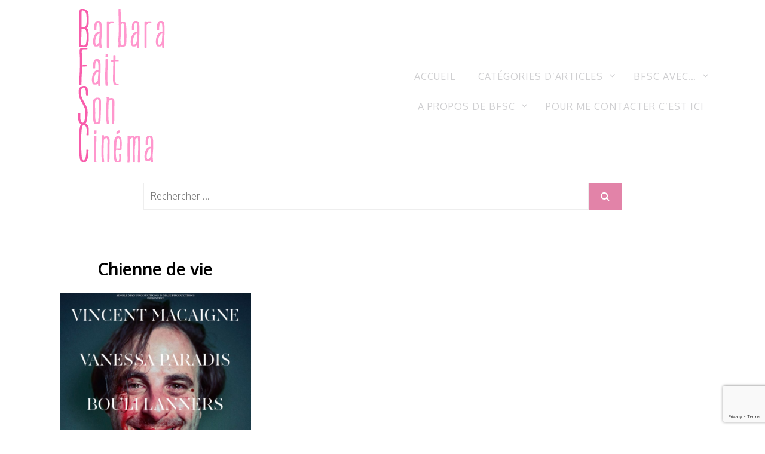

--- FILE ---
content_type: text/html; charset=utf-8
request_url: https://www.google.com/recaptcha/api2/anchor?ar=1&k=6LfOjOAUAAAAAPptDl87e2eMduwWcFONa8LldALG&co=aHR0cHM6Ly93d3cuYmFyYmFyYWZhaXRzb25jaW5lbWEuY29tOjQ0Mw..&hl=en&v=N67nZn4AqZkNcbeMu4prBgzg&size=invisible&anchor-ms=20000&execute-ms=30000&cb=va80n626aqis
body_size: 48874
content:
<!DOCTYPE HTML><html dir="ltr" lang="en"><head><meta http-equiv="Content-Type" content="text/html; charset=UTF-8">
<meta http-equiv="X-UA-Compatible" content="IE=edge">
<title>reCAPTCHA</title>
<style type="text/css">
/* cyrillic-ext */
@font-face {
  font-family: 'Roboto';
  font-style: normal;
  font-weight: 400;
  font-stretch: 100%;
  src: url(//fonts.gstatic.com/s/roboto/v48/KFO7CnqEu92Fr1ME7kSn66aGLdTylUAMa3GUBHMdazTgWw.woff2) format('woff2');
  unicode-range: U+0460-052F, U+1C80-1C8A, U+20B4, U+2DE0-2DFF, U+A640-A69F, U+FE2E-FE2F;
}
/* cyrillic */
@font-face {
  font-family: 'Roboto';
  font-style: normal;
  font-weight: 400;
  font-stretch: 100%;
  src: url(//fonts.gstatic.com/s/roboto/v48/KFO7CnqEu92Fr1ME7kSn66aGLdTylUAMa3iUBHMdazTgWw.woff2) format('woff2');
  unicode-range: U+0301, U+0400-045F, U+0490-0491, U+04B0-04B1, U+2116;
}
/* greek-ext */
@font-face {
  font-family: 'Roboto';
  font-style: normal;
  font-weight: 400;
  font-stretch: 100%;
  src: url(//fonts.gstatic.com/s/roboto/v48/KFO7CnqEu92Fr1ME7kSn66aGLdTylUAMa3CUBHMdazTgWw.woff2) format('woff2');
  unicode-range: U+1F00-1FFF;
}
/* greek */
@font-face {
  font-family: 'Roboto';
  font-style: normal;
  font-weight: 400;
  font-stretch: 100%;
  src: url(//fonts.gstatic.com/s/roboto/v48/KFO7CnqEu92Fr1ME7kSn66aGLdTylUAMa3-UBHMdazTgWw.woff2) format('woff2');
  unicode-range: U+0370-0377, U+037A-037F, U+0384-038A, U+038C, U+038E-03A1, U+03A3-03FF;
}
/* math */
@font-face {
  font-family: 'Roboto';
  font-style: normal;
  font-weight: 400;
  font-stretch: 100%;
  src: url(//fonts.gstatic.com/s/roboto/v48/KFO7CnqEu92Fr1ME7kSn66aGLdTylUAMawCUBHMdazTgWw.woff2) format('woff2');
  unicode-range: U+0302-0303, U+0305, U+0307-0308, U+0310, U+0312, U+0315, U+031A, U+0326-0327, U+032C, U+032F-0330, U+0332-0333, U+0338, U+033A, U+0346, U+034D, U+0391-03A1, U+03A3-03A9, U+03B1-03C9, U+03D1, U+03D5-03D6, U+03F0-03F1, U+03F4-03F5, U+2016-2017, U+2034-2038, U+203C, U+2040, U+2043, U+2047, U+2050, U+2057, U+205F, U+2070-2071, U+2074-208E, U+2090-209C, U+20D0-20DC, U+20E1, U+20E5-20EF, U+2100-2112, U+2114-2115, U+2117-2121, U+2123-214F, U+2190, U+2192, U+2194-21AE, U+21B0-21E5, U+21F1-21F2, U+21F4-2211, U+2213-2214, U+2216-22FF, U+2308-230B, U+2310, U+2319, U+231C-2321, U+2336-237A, U+237C, U+2395, U+239B-23B7, U+23D0, U+23DC-23E1, U+2474-2475, U+25AF, U+25B3, U+25B7, U+25BD, U+25C1, U+25CA, U+25CC, U+25FB, U+266D-266F, U+27C0-27FF, U+2900-2AFF, U+2B0E-2B11, U+2B30-2B4C, U+2BFE, U+3030, U+FF5B, U+FF5D, U+1D400-1D7FF, U+1EE00-1EEFF;
}
/* symbols */
@font-face {
  font-family: 'Roboto';
  font-style: normal;
  font-weight: 400;
  font-stretch: 100%;
  src: url(//fonts.gstatic.com/s/roboto/v48/KFO7CnqEu92Fr1ME7kSn66aGLdTylUAMaxKUBHMdazTgWw.woff2) format('woff2');
  unicode-range: U+0001-000C, U+000E-001F, U+007F-009F, U+20DD-20E0, U+20E2-20E4, U+2150-218F, U+2190, U+2192, U+2194-2199, U+21AF, U+21E6-21F0, U+21F3, U+2218-2219, U+2299, U+22C4-22C6, U+2300-243F, U+2440-244A, U+2460-24FF, U+25A0-27BF, U+2800-28FF, U+2921-2922, U+2981, U+29BF, U+29EB, U+2B00-2BFF, U+4DC0-4DFF, U+FFF9-FFFB, U+10140-1018E, U+10190-1019C, U+101A0, U+101D0-101FD, U+102E0-102FB, U+10E60-10E7E, U+1D2C0-1D2D3, U+1D2E0-1D37F, U+1F000-1F0FF, U+1F100-1F1AD, U+1F1E6-1F1FF, U+1F30D-1F30F, U+1F315, U+1F31C, U+1F31E, U+1F320-1F32C, U+1F336, U+1F378, U+1F37D, U+1F382, U+1F393-1F39F, U+1F3A7-1F3A8, U+1F3AC-1F3AF, U+1F3C2, U+1F3C4-1F3C6, U+1F3CA-1F3CE, U+1F3D4-1F3E0, U+1F3ED, U+1F3F1-1F3F3, U+1F3F5-1F3F7, U+1F408, U+1F415, U+1F41F, U+1F426, U+1F43F, U+1F441-1F442, U+1F444, U+1F446-1F449, U+1F44C-1F44E, U+1F453, U+1F46A, U+1F47D, U+1F4A3, U+1F4B0, U+1F4B3, U+1F4B9, U+1F4BB, U+1F4BF, U+1F4C8-1F4CB, U+1F4D6, U+1F4DA, U+1F4DF, U+1F4E3-1F4E6, U+1F4EA-1F4ED, U+1F4F7, U+1F4F9-1F4FB, U+1F4FD-1F4FE, U+1F503, U+1F507-1F50B, U+1F50D, U+1F512-1F513, U+1F53E-1F54A, U+1F54F-1F5FA, U+1F610, U+1F650-1F67F, U+1F687, U+1F68D, U+1F691, U+1F694, U+1F698, U+1F6AD, U+1F6B2, U+1F6B9-1F6BA, U+1F6BC, U+1F6C6-1F6CF, U+1F6D3-1F6D7, U+1F6E0-1F6EA, U+1F6F0-1F6F3, U+1F6F7-1F6FC, U+1F700-1F7FF, U+1F800-1F80B, U+1F810-1F847, U+1F850-1F859, U+1F860-1F887, U+1F890-1F8AD, U+1F8B0-1F8BB, U+1F8C0-1F8C1, U+1F900-1F90B, U+1F93B, U+1F946, U+1F984, U+1F996, U+1F9E9, U+1FA00-1FA6F, U+1FA70-1FA7C, U+1FA80-1FA89, U+1FA8F-1FAC6, U+1FACE-1FADC, U+1FADF-1FAE9, U+1FAF0-1FAF8, U+1FB00-1FBFF;
}
/* vietnamese */
@font-face {
  font-family: 'Roboto';
  font-style: normal;
  font-weight: 400;
  font-stretch: 100%;
  src: url(//fonts.gstatic.com/s/roboto/v48/KFO7CnqEu92Fr1ME7kSn66aGLdTylUAMa3OUBHMdazTgWw.woff2) format('woff2');
  unicode-range: U+0102-0103, U+0110-0111, U+0128-0129, U+0168-0169, U+01A0-01A1, U+01AF-01B0, U+0300-0301, U+0303-0304, U+0308-0309, U+0323, U+0329, U+1EA0-1EF9, U+20AB;
}
/* latin-ext */
@font-face {
  font-family: 'Roboto';
  font-style: normal;
  font-weight: 400;
  font-stretch: 100%;
  src: url(//fonts.gstatic.com/s/roboto/v48/KFO7CnqEu92Fr1ME7kSn66aGLdTylUAMa3KUBHMdazTgWw.woff2) format('woff2');
  unicode-range: U+0100-02BA, U+02BD-02C5, U+02C7-02CC, U+02CE-02D7, U+02DD-02FF, U+0304, U+0308, U+0329, U+1D00-1DBF, U+1E00-1E9F, U+1EF2-1EFF, U+2020, U+20A0-20AB, U+20AD-20C0, U+2113, U+2C60-2C7F, U+A720-A7FF;
}
/* latin */
@font-face {
  font-family: 'Roboto';
  font-style: normal;
  font-weight: 400;
  font-stretch: 100%;
  src: url(//fonts.gstatic.com/s/roboto/v48/KFO7CnqEu92Fr1ME7kSn66aGLdTylUAMa3yUBHMdazQ.woff2) format('woff2');
  unicode-range: U+0000-00FF, U+0131, U+0152-0153, U+02BB-02BC, U+02C6, U+02DA, U+02DC, U+0304, U+0308, U+0329, U+2000-206F, U+20AC, U+2122, U+2191, U+2193, U+2212, U+2215, U+FEFF, U+FFFD;
}
/* cyrillic-ext */
@font-face {
  font-family: 'Roboto';
  font-style: normal;
  font-weight: 500;
  font-stretch: 100%;
  src: url(//fonts.gstatic.com/s/roboto/v48/KFO7CnqEu92Fr1ME7kSn66aGLdTylUAMa3GUBHMdazTgWw.woff2) format('woff2');
  unicode-range: U+0460-052F, U+1C80-1C8A, U+20B4, U+2DE0-2DFF, U+A640-A69F, U+FE2E-FE2F;
}
/* cyrillic */
@font-face {
  font-family: 'Roboto';
  font-style: normal;
  font-weight: 500;
  font-stretch: 100%;
  src: url(//fonts.gstatic.com/s/roboto/v48/KFO7CnqEu92Fr1ME7kSn66aGLdTylUAMa3iUBHMdazTgWw.woff2) format('woff2');
  unicode-range: U+0301, U+0400-045F, U+0490-0491, U+04B0-04B1, U+2116;
}
/* greek-ext */
@font-face {
  font-family: 'Roboto';
  font-style: normal;
  font-weight: 500;
  font-stretch: 100%;
  src: url(//fonts.gstatic.com/s/roboto/v48/KFO7CnqEu92Fr1ME7kSn66aGLdTylUAMa3CUBHMdazTgWw.woff2) format('woff2');
  unicode-range: U+1F00-1FFF;
}
/* greek */
@font-face {
  font-family: 'Roboto';
  font-style: normal;
  font-weight: 500;
  font-stretch: 100%;
  src: url(//fonts.gstatic.com/s/roboto/v48/KFO7CnqEu92Fr1ME7kSn66aGLdTylUAMa3-UBHMdazTgWw.woff2) format('woff2');
  unicode-range: U+0370-0377, U+037A-037F, U+0384-038A, U+038C, U+038E-03A1, U+03A3-03FF;
}
/* math */
@font-face {
  font-family: 'Roboto';
  font-style: normal;
  font-weight: 500;
  font-stretch: 100%;
  src: url(//fonts.gstatic.com/s/roboto/v48/KFO7CnqEu92Fr1ME7kSn66aGLdTylUAMawCUBHMdazTgWw.woff2) format('woff2');
  unicode-range: U+0302-0303, U+0305, U+0307-0308, U+0310, U+0312, U+0315, U+031A, U+0326-0327, U+032C, U+032F-0330, U+0332-0333, U+0338, U+033A, U+0346, U+034D, U+0391-03A1, U+03A3-03A9, U+03B1-03C9, U+03D1, U+03D5-03D6, U+03F0-03F1, U+03F4-03F5, U+2016-2017, U+2034-2038, U+203C, U+2040, U+2043, U+2047, U+2050, U+2057, U+205F, U+2070-2071, U+2074-208E, U+2090-209C, U+20D0-20DC, U+20E1, U+20E5-20EF, U+2100-2112, U+2114-2115, U+2117-2121, U+2123-214F, U+2190, U+2192, U+2194-21AE, U+21B0-21E5, U+21F1-21F2, U+21F4-2211, U+2213-2214, U+2216-22FF, U+2308-230B, U+2310, U+2319, U+231C-2321, U+2336-237A, U+237C, U+2395, U+239B-23B7, U+23D0, U+23DC-23E1, U+2474-2475, U+25AF, U+25B3, U+25B7, U+25BD, U+25C1, U+25CA, U+25CC, U+25FB, U+266D-266F, U+27C0-27FF, U+2900-2AFF, U+2B0E-2B11, U+2B30-2B4C, U+2BFE, U+3030, U+FF5B, U+FF5D, U+1D400-1D7FF, U+1EE00-1EEFF;
}
/* symbols */
@font-face {
  font-family: 'Roboto';
  font-style: normal;
  font-weight: 500;
  font-stretch: 100%;
  src: url(//fonts.gstatic.com/s/roboto/v48/KFO7CnqEu92Fr1ME7kSn66aGLdTylUAMaxKUBHMdazTgWw.woff2) format('woff2');
  unicode-range: U+0001-000C, U+000E-001F, U+007F-009F, U+20DD-20E0, U+20E2-20E4, U+2150-218F, U+2190, U+2192, U+2194-2199, U+21AF, U+21E6-21F0, U+21F3, U+2218-2219, U+2299, U+22C4-22C6, U+2300-243F, U+2440-244A, U+2460-24FF, U+25A0-27BF, U+2800-28FF, U+2921-2922, U+2981, U+29BF, U+29EB, U+2B00-2BFF, U+4DC0-4DFF, U+FFF9-FFFB, U+10140-1018E, U+10190-1019C, U+101A0, U+101D0-101FD, U+102E0-102FB, U+10E60-10E7E, U+1D2C0-1D2D3, U+1D2E0-1D37F, U+1F000-1F0FF, U+1F100-1F1AD, U+1F1E6-1F1FF, U+1F30D-1F30F, U+1F315, U+1F31C, U+1F31E, U+1F320-1F32C, U+1F336, U+1F378, U+1F37D, U+1F382, U+1F393-1F39F, U+1F3A7-1F3A8, U+1F3AC-1F3AF, U+1F3C2, U+1F3C4-1F3C6, U+1F3CA-1F3CE, U+1F3D4-1F3E0, U+1F3ED, U+1F3F1-1F3F3, U+1F3F5-1F3F7, U+1F408, U+1F415, U+1F41F, U+1F426, U+1F43F, U+1F441-1F442, U+1F444, U+1F446-1F449, U+1F44C-1F44E, U+1F453, U+1F46A, U+1F47D, U+1F4A3, U+1F4B0, U+1F4B3, U+1F4B9, U+1F4BB, U+1F4BF, U+1F4C8-1F4CB, U+1F4D6, U+1F4DA, U+1F4DF, U+1F4E3-1F4E6, U+1F4EA-1F4ED, U+1F4F7, U+1F4F9-1F4FB, U+1F4FD-1F4FE, U+1F503, U+1F507-1F50B, U+1F50D, U+1F512-1F513, U+1F53E-1F54A, U+1F54F-1F5FA, U+1F610, U+1F650-1F67F, U+1F687, U+1F68D, U+1F691, U+1F694, U+1F698, U+1F6AD, U+1F6B2, U+1F6B9-1F6BA, U+1F6BC, U+1F6C6-1F6CF, U+1F6D3-1F6D7, U+1F6E0-1F6EA, U+1F6F0-1F6F3, U+1F6F7-1F6FC, U+1F700-1F7FF, U+1F800-1F80B, U+1F810-1F847, U+1F850-1F859, U+1F860-1F887, U+1F890-1F8AD, U+1F8B0-1F8BB, U+1F8C0-1F8C1, U+1F900-1F90B, U+1F93B, U+1F946, U+1F984, U+1F996, U+1F9E9, U+1FA00-1FA6F, U+1FA70-1FA7C, U+1FA80-1FA89, U+1FA8F-1FAC6, U+1FACE-1FADC, U+1FADF-1FAE9, U+1FAF0-1FAF8, U+1FB00-1FBFF;
}
/* vietnamese */
@font-face {
  font-family: 'Roboto';
  font-style: normal;
  font-weight: 500;
  font-stretch: 100%;
  src: url(//fonts.gstatic.com/s/roboto/v48/KFO7CnqEu92Fr1ME7kSn66aGLdTylUAMa3OUBHMdazTgWw.woff2) format('woff2');
  unicode-range: U+0102-0103, U+0110-0111, U+0128-0129, U+0168-0169, U+01A0-01A1, U+01AF-01B0, U+0300-0301, U+0303-0304, U+0308-0309, U+0323, U+0329, U+1EA0-1EF9, U+20AB;
}
/* latin-ext */
@font-face {
  font-family: 'Roboto';
  font-style: normal;
  font-weight: 500;
  font-stretch: 100%;
  src: url(//fonts.gstatic.com/s/roboto/v48/KFO7CnqEu92Fr1ME7kSn66aGLdTylUAMa3KUBHMdazTgWw.woff2) format('woff2');
  unicode-range: U+0100-02BA, U+02BD-02C5, U+02C7-02CC, U+02CE-02D7, U+02DD-02FF, U+0304, U+0308, U+0329, U+1D00-1DBF, U+1E00-1E9F, U+1EF2-1EFF, U+2020, U+20A0-20AB, U+20AD-20C0, U+2113, U+2C60-2C7F, U+A720-A7FF;
}
/* latin */
@font-face {
  font-family: 'Roboto';
  font-style: normal;
  font-weight: 500;
  font-stretch: 100%;
  src: url(//fonts.gstatic.com/s/roboto/v48/KFO7CnqEu92Fr1ME7kSn66aGLdTylUAMa3yUBHMdazQ.woff2) format('woff2');
  unicode-range: U+0000-00FF, U+0131, U+0152-0153, U+02BB-02BC, U+02C6, U+02DA, U+02DC, U+0304, U+0308, U+0329, U+2000-206F, U+20AC, U+2122, U+2191, U+2193, U+2212, U+2215, U+FEFF, U+FFFD;
}
/* cyrillic-ext */
@font-face {
  font-family: 'Roboto';
  font-style: normal;
  font-weight: 900;
  font-stretch: 100%;
  src: url(//fonts.gstatic.com/s/roboto/v48/KFO7CnqEu92Fr1ME7kSn66aGLdTylUAMa3GUBHMdazTgWw.woff2) format('woff2');
  unicode-range: U+0460-052F, U+1C80-1C8A, U+20B4, U+2DE0-2DFF, U+A640-A69F, U+FE2E-FE2F;
}
/* cyrillic */
@font-face {
  font-family: 'Roboto';
  font-style: normal;
  font-weight: 900;
  font-stretch: 100%;
  src: url(//fonts.gstatic.com/s/roboto/v48/KFO7CnqEu92Fr1ME7kSn66aGLdTylUAMa3iUBHMdazTgWw.woff2) format('woff2');
  unicode-range: U+0301, U+0400-045F, U+0490-0491, U+04B0-04B1, U+2116;
}
/* greek-ext */
@font-face {
  font-family: 'Roboto';
  font-style: normal;
  font-weight: 900;
  font-stretch: 100%;
  src: url(//fonts.gstatic.com/s/roboto/v48/KFO7CnqEu92Fr1ME7kSn66aGLdTylUAMa3CUBHMdazTgWw.woff2) format('woff2');
  unicode-range: U+1F00-1FFF;
}
/* greek */
@font-face {
  font-family: 'Roboto';
  font-style: normal;
  font-weight: 900;
  font-stretch: 100%;
  src: url(//fonts.gstatic.com/s/roboto/v48/KFO7CnqEu92Fr1ME7kSn66aGLdTylUAMa3-UBHMdazTgWw.woff2) format('woff2');
  unicode-range: U+0370-0377, U+037A-037F, U+0384-038A, U+038C, U+038E-03A1, U+03A3-03FF;
}
/* math */
@font-face {
  font-family: 'Roboto';
  font-style: normal;
  font-weight: 900;
  font-stretch: 100%;
  src: url(//fonts.gstatic.com/s/roboto/v48/KFO7CnqEu92Fr1ME7kSn66aGLdTylUAMawCUBHMdazTgWw.woff2) format('woff2');
  unicode-range: U+0302-0303, U+0305, U+0307-0308, U+0310, U+0312, U+0315, U+031A, U+0326-0327, U+032C, U+032F-0330, U+0332-0333, U+0338, U+033A, U+0346, U+034D, U+0391-03A1, U+03A3-03A9, U+03B1-03C9, U+03D1, U+03D5-03D6, U+03F0-03F1, U+03F4-03F5, U+2016-2017, U+2034-2038, U+203C, U+2040, U+2043, U+2047, U+2050, U+2057, U+205F, U+2070-2071, U+2074-208E, U+2090-209C, U+20D0-20DC, U+20E1, U+20E5-20EF, U+2100-2112, U+2114-2115, U+2117-2121, U+2123-214F, U+2190, U+2192, U+2194-21AE, U+21B0-21E5, U+21F1-21F2, U+21F4-2211, U+2213-2214, U+2216-22FF, U+2308-230B, U+2310, U+2319, U+231C-2321, U+2336-237A, U+237C, U+2395, U+239B-23B7, U+23D0, U+23DC-23E1, U+2474-2475, U+25AF, U+25B3, U+25B7, U+25BD, U+25C1, U+25CA, U+25CC, U+25FB, U+266D-266F, U+27C0-27FF, U+2900-2AFF, U+2B0E-2B11, U+2B30-2B4C, U+2BFE, U+3030, U+FF5B, U+FF5D, U+1D400-1D7FF, U+1EE00-1EEFF;
}
/* symbols */
@font-face {
  font-family: 'Roboto';
  font-style: normal;
  font-weight: 900;
  font-stretch: 100%;
  src: url(//fonts.gstatic.com/s/roboto/v48/KFO7CnqEu92Fr1ME7kSn66aGLdTylUAMaxKUBHMdazTgWw.woff2) format('woff2');
  unicode-range: U+0001-000C, U+000E-001F, U+007F-009F, U+20DD-20E0, U+20E2-20E4, U+2150-218F, U+2190, U+2192, U+2194-2199, U+21AF, U+21E6-21F0, U+21F3, U+2218-2219, U+2299, U+22C4-22C6, U+2300-243F, U+2440-244A, U+2460-24FF, U+25A0-27BF, U+2800-28FF, U+2921-2922, U+2981, U+29BF, U+29EB, U+2B00-2BFF, U+4DC0-4DFF, U+FFF9-FFFB, U+10140-1018E, U+10190-1019C, U+101A0, U+101D0-101FD, U+102E0-102FB, U+10E60-10E7E, U+1D2C0-1D2D3, U+1D2E0-1D37F, U+1F000-1F0FF, U+1F100-1F1AD, U+1F1E6-1F1FF, U+1F30D-1F30F, U+1F315, U+1F31C, U+1F31E, U+1F320-1F32C, U+1F336, U+1F378, U+1F37D, U+1F382, U+1F393-1F39F, U+1F3A7-1F3A8, U+1F3AC-1F3AF, U+1F3C2, U+1F3C4-1F3C6, U+1F3CA-1F3CE, U+1F3D4-1F3E0, U+1F3ED, U+1F3F1-1F3F3, U+1F3F5-1F3F7, U+1F408, U+1F415, U+1F41F, U+1F426, U+1F43F, U+1F441-1F442, U+1F444, U+1F446-1F449, U+1F44C-1F44E, U+1F453, U+1F46A, U+1F47D, U+1F4A3, U+1F4B0, U+1F4B3, U+1F4B9, U+1F4BB, U+1F4BF, U+1F4C8-1F4CB, U+1F4D6, U+1F4DA, U+1F4DF, U+1F4E3-1F4E6, U+1F4EA-1F4ED, U+1F4F7, U+1F4F9-1F4FB, U+1F4FD-1F4FE, U+1F503, U+1F507-1F50B, U+1F50D, U+1F512-1F513, U+1F53E-1F54A, U+1F54F-1F5FA, U+1F610, U+1F650-1F67F, U+1F687, U+1F68D, U+1F691, U+1F694, U+1F698, U+1F6AD, U+1F6B2, U+1F6B9-1F6BA, U+1F6BC, U+1F6C6-1F6CF, U+1F6D3-1F6D7, U+1F6E0-1F6EA, U+1F6F0-1F6F3, U+1F6F7-1F6FC, U+1F700-1F7FF, U+1F800-1F80B, U+1F810-1F847, U+1F850-1F859, U+1F860-1F887, U+1F890-1F8AD, U+1F8B0-1F8BB, U+1F8C0-1F8C1, U+1F900-1F90B, U+1F93B, U+1F946, U+1F984, U+1F996, U+1F9E9, U+1FA00-1FA6F, U+1FA70-1FA7C, U+1FA80-1FA89, U+1FA8F-1FAC6, U+1FACE-1FADC, U+1FADF-1FAE9, U+1FAF0-1FAF8, U+1FB00-1FBFF;
}
/* vietnamese */
@font-face {
  font-family: 'Roboto';
  font-style: normal;
  font-weight: 900;
  font-stretch: 100%;
  src: url(//fonts.gstatic.com/s/roboto/v48/KFO7CnqEu92Fr1ME7kSn66aGLdTylUAMa3OUBHMdazTgWw.woff2) format('woff2');
  unicode-range: U+0102-0103, U+0110-0111, U+0128-0129, U+0168-0169, U+01A0-01A1, U+01AF-01B0, U+0300-0301, U+0303-0304, U+0308-0309, U+0323, U+0329, U+1EA0-1EF9, U+20AB;
}
/* latin-ext */
@font-face {
  font-family: 'Roboto';
  font-style: normal;
  font-weight: 900;
  font-stretch: 100%;
  src: url(//fonts.gstatic.com/s/roboto/v48/KFO7CnqEu92Fr1ME7kSn66aGLdTylUAMa3KUBHMdazTgWw.woff2) format('woff2');
  unicode-range: U+0100-02BA, U+02BD-02C5, U+02C7-02CC, U+02CE-02D7, U+02DD-02FF, U+0304, U+0308, U+0329, U+1D00-1DBF, U+1E00-1E9F, U+1EF2-1EFF, U+2020, U+20A0-20AB, U+20AD-20C0, U+2113, U+2C60-2C7F, U+A720-A7FF;
}
/* latin */
@font-face {
  font-family: 'Roboto';
  font-style: normal;
  font-weight: 900;
  font-stretch: 100%;
  src: url(//fonts.gstatic.com/s/roboto/v48/KFO7CnqEu92Fr1ME7kSn66aGLdTylUAMa3yUBHMdazQ.woff2) format('woff2');
  unicode-range: U+0000-00FF, U+0131, U+0152-0153, U+02BB-02BC, U+02C6, U+02DA, U+02DC, U+0304, U+0308, U+0329, U+2000-206F, U+20AC, U+2122, U+2191, U+2193, U+2212, U+2215, U+FEFF, U+FFFD;
}

</style>
<link rel="stylesheet" type="text/css" href="https://www.gstatic.com/recaptcha/releases/N67nZn4AqZkNcbeMu4prBgzg/styles__ltr.css">
<script nonce="_RPZdxy2l27L9YBgcWRyBg" type="text/javascript">window['__recaptcha_api'] = 'https://www.google.com/recaptcha/api2/';</script>
<script type="text/javascript" src="https://www.gstatic.com/recaptcha/releases/N67nZn4AqZkNcbeMu4prBgzg/recaptcha__en.js" nonce="_RPZdxy2l27L9YBgcWRyBg">
      
    </script></head>
<body><div id="rc-anchor-alert" class="rc-anchor-alert"></div>
<input type="hidden" id="recaptcha-token" value="[base64]">
<script type="text/javascript" nonce="_RPZdxy2l27L9YBgcWRyBg">
      recaptcha.anchor.Main.init("[\x22ainput\x22,[\x22bgdata\x22,\x22\x22,\[base64]/[base64]/[base64]/bmV3IHJbeF0oY1swXSk6RT09Mj9uZXcgclt4XShjWzBdLGNbMV0pOkU9PTM/bmV3IHJbeF0oY1swXSxjWzFdLGNbMl0pOkU9PTQ/[base64]/[base64]/[base64]/[base64]/[base64]/[base64]/[base64]/[base64]\x22,\[base64]\x22,\x22wpQrX2jClcO2wqbCp8OTb8O9dEzDnxN+wrc6w5JDBBDCn8KjPcOWw4UmQMOCc0PCj8Oswr7CgCoew7x5YsK9wqpJU8KKd2R6w4o4wpPCtMOzwoNuwqUww5UDSk7CosKawqTCjcOpwo4GNsO+w7bDonI5wpvDtMOCwrLDlG8EFcKCwpwmEDFdC8OCw4/Ds8KywqxOQBZow4Ukw4vCgw/CujVgccOcw4fCpQbCo8KFecO6Q8OJwpFCwpRxAzE8w47CnnXClMOeLsObw5VUw4NXGMOMwrxwwrfDrjhSDggSSktWw5NxcMKgw5dlw4vDoMOqw6Qow4rDpmrCssKQwpnDhQLDrDUzw4QAMnXDn3hcw6fDil3CnB/[base64]/DkwMtdWg1N8K1w65oO8OEwoDDl8OPA8Kdw6rDmG5aDcOVfsKlX07Cnzp0woZpw6rCsV9BUhFBw5zCp3AbwoprE8OnDcO6FQQPLzBZwqrCuXBBwonCpUfCk3vDpcKma03Cnl9QN8ORw6F4w5AcDsO1K1UIQsOlc8KIw5trw4k/MDBVe8OIw4/Ck8OhBMKJJj/Cn8KHP8KcwrfDuMOrw5Yuw7bDmMOmwpRMEjoEwqPDgsO3cFjDq8OsYcO9wqEkYcOBTUNccSjDi8KMf8KQwrfCvcO+fn/CgifDi3nCkAZsT8OyGcOfwpzDuMO1wrFOwptSeGhZNsOawp07PcO/[base64]/DmsKOwq/ClsOlMjYEw4I9TMKfesKiZMKaZMOZWznCpxELwq3DnMO0wqLCukZCc8KnXWEfRsOFw5xXwoJ2C2rDiwR5w45rw4PCrsKAw6kGPsOOwr/Ch8OXEH/CscKGw5AMw4x1w6gAMMKiw4lzw5NLMB3Dqx3Cn8KLw7Udw7omw43CvcKLO8KLYj7DpsOSI8O1PWrCnMK2EADDsn5AbSPDuB/[base64]/Cm8ODw6lNw6UJwp7CjsOSal8gacOQAsODw7vCgMO7Y8KNw7ciM8K6wpHDkzlqT8K/QsOFIMOCD8KPITDDn8OdXVw3KARLwod+LClvDsKowqBqVC1ow6A4w6vCvzLDsFUSwo1nbjPCn8KFwpkHJsOdwqwDwpvDgHXCmRZQLWnCuMKuJcOdX3bDuGHDgxUTw5zCimF5L8K7wrdAdA/[base64]/[base64]/CpXnDhsOUwpHCgcKTKMK9wq/CtA0Qw5cWScOfw5BwSCLCncKze8O5w6tlwo0HBlg0ZMOaw6XDisKEN8KTF8KKw7LCvgB1wrHCksKQZsKYOQzDt1Ugwo7CpMKRworDncKIw7FCJ8Ofw7o3FcKSNXIxwo/DoQ8uamUMExPDvWDDvTVBeBTCkMO0w5V5WMKNCiZPw7dsVMOIwr9Yw7DCohU0UMObwrtdeMKVwqohRUtEw6o/wqohwpvDucKMw6TDk1xew4Qtw5vDrjsZdcOMwrpJVMKdLGjCkxTDlmg9VsKnc1DCtQJOHcKfGcKvw6jCgyHDjmQpwrEuwpd5w5BGw7TDpMOQw4zDucKScx/DtAAmcXd5MTA/wpBfwrcnwr9Iw7VVIDjClDXCs8KAwp8Vw4tsw6nCtmAmw6TCgA/DpsKww6vCkFrDgxPCgMO+NxRvFsOkw6VSwo3CvcOTwrE9wpRpw6MXasOXw7HDq8KEH1LCnsOJwpgRw7zDuxsqw5fCjMKYDFQZXzvCkxFmSMOgf1TDl8KfwqTCsw/Ci8O6w5/Cv8KOwrAqWMKUWcKQKcOXwoTDkWZQwrZzwonCiUsRPMKFd8KJUivDundEIcKxwrnCm8O+OhJbJV/CiRjCu3jCiTk8asOtG8OZe2rDtUnDpznCkEzDhsK1XcOkwoDChcO8wpNONhzDkcO8AMKowpTDosOhJsO+UXQKOmjDjsOtCMOUBU1yw499w6zDowI0w5LDrcKJwrIjw6R0V3AsGwJPwoxSwpTCrFkFaMKbw4/CiQsiCQLDrwxfN8KOdMOOWRDDo8OjwrQ0BsKgJiN9w64uw6rDmsOIJT/[base64]/w7MWZXXCpcKcwqnDlMKeIcOtY0zCp8OXXwfDoXXDp8KZwr46DsKZw5zDqlTCn8KddAlCJ8KtY8Otw7DDjMKrwqI0w67DunQRw6LDh8Knw4lsK8OmU8KbbHXCicO/EcK9wr0mK0crY8Kcw4BawpJ/B8KQDMK3w6jCkSHCvcKpK8Oae2/Ds8OOf8KwKsOmw69WwrfCpMODWQgKRMOoQgELw6Faw6psBC4TXcKhVhFXBcK+GwzCp2jCr8Kkwqlvw53CjsKtw6XCuMKEf0gVwqBgU8KJWmDDq8KrwpAtZiN1w5rCoTHCvjZUEsOBwrQPwppHWsKBdMO/[base64]/CtT09E1fDgcKOwp0Mw47CjDNJdsO+CMOcw6oAw6g8clfCusOFwqjCvBxnw5zDgVkzwrTCkEsAwojCml5fwpI4MirCrhnDnsK9wrPDn8KcwrxywoTCn8KPDgbDi8OWUMOkwo0kwq0Hw7vCvSMPwqA8woLDii5swr/Co8Oswqx2GQLDlHZSw7vCiHvDjWHCg8OSGcKZY8KnworCj8KbwrnClMKYAMKwwpfCs8Kfw41vwr5zaQUoblgsRMOkaz/[base64]/DnHHDm8K0w6DCpMK8wpnDoSRyCDEIwrcXQhHDqMKaw5kVw4kSw5ICwr3DgMKlMikVw6Fuw5bDsWjDncOEP8OoCsOfwoXDhsKBMgA7wo1MGnAhCcKow5XCpjvDrsKUwq4DcsKlEz9jw6fDoRrDhi/CrnjCq8OAwoFzd8Olwr3CqMKeTMKNwrlrw4PCnkTDtsOuWcKMwrUTw4ZMCkBNwoTCmcO5E35rwrI4w5PCo2Uaw4QKCBcIw5wYw4PDgcOCMW4ZZSjCqsKbwrVwAcK0wqTCpcKpAsK9IMKVAcKbPDfDmcKdwr/DscOWAw8hRkjCilZiwo7CgBfClcOXM8OREcOJSEBYBsO8wrLDh8OFw6gJC8OWXcOEXsKjNcOOwrkbwphXwq/CgG9WwpnDjkEuw67CtGk2w6LDrkYiclkiOcKuw7c5QcKCK8OhNcOQJcK6FzM5wrI5AkjDvMK6wozDrXjDqnc6w5QCb8O1PsOJwqzDjCkYbsOKw6TDrzdWw5DDlMOww6dlwpbCg8KlImrCksOtZyAHw57Cv8OEw58nwrJ2w4rDqQF1w5/[base64]/w7/CncKgwo4mAwzDnWzCsTQuw6I1woAxKAgHw55PXxrCgxVIw47DmcKIFjBwwpdCw68CwoXDmjLCrRTCpsKXw7vDu8KcCwwZNsK9w6nCmDDDqz9FLMOSNcKyw6cWB8K4wpLCgcOww6XDq8O/JlBVSzXClmrCrsKIw77CgBMIwp3CiMOmJijCsMKdU8KtCMKCwo7DvxTCmw1IQXDCjkkUwoLCnDdEeMKuGcO7MHjDjErCjmQRU8O7NcOKwqjCs0cGw7HCt8KYw4d/JSnDhyRMOSTDmj4hwo/DsFTCq0jCnitcwqUQwo7CvTx1JlZXUsKSEjM2V8Ozw4M9wrUfwpE5wqoLcknCmBxyBcO/csKBw5DDqsOJw4XDrU48ScOpw58mScOiMUc7B3oTwq8lwr9cwp/DlcKDOMO1wp3Ds8KkTjs1Hk7CosOfwoE0w5lfwr3DgD/DmMKgwo9CwpfClAvCrcKbMDISPn3Dr8OncBASw6vDgDfCn8KGw5xtM0IMwoUVB8O/TMOew5cowr5nKcK3w4DDo8KVFcK1w6I1FSHCqG59M8OGXA/Cs1YdwrLCsHEHw4NVY8K/[base64]/[base64]/CtcO4BhPCj8KIwpwAP8OjwqHDmcOdw4/CgcK7wr7Csl/[base64]/wpvDgsOOK8K0fcKtwoHCrcK5wq/[base64]/DkRNRRsKyw7jCnXPDjcOqYzoawoUsw5QYwpZqXmsVwoEtw4/DgkkFWcOlXMOIwrVjfRo/CXvDnRYdwrnCpT/DmMKPeGXDncOaNMK/w6PDisOvI8OdEsOJKiHCmsOjby9Ew5YrR8KJPMOCwrLDmDwmJlPDiQp/w6xowo8lSQ5xP8KffcKiwq4Cw7hqw7Vsd8KFwpRcw4BUbMK+J8K6wpINw7zCu8OCOScMPRfChsO2wo7DhsOlw5TDvsK1wrp9B1XDucKgXMOhw67CjANgUMKMwpBGDF/[base64]/V8OSw4jCmWTCkMKJwoFgw7TCnz1xw5nDtMKgOx0Hwr7CigrDtinCtcOWwo3Ch1w5wo9ew6XCgcO6A8K6SsOXKiFYHT4zI8Kfwo48w5kFTGIfYsOkJ3clGT/[base64]/[base64]/DjcKtwqzDgXl7w6LCg8OhHsOgOMOEfEltCsKDMCB9Bn7CpXZVw6ADKQh/C8OPw6TDgHbDrXfDlcOmDcOtZ8O2w6fCpcKwwrDClSYhw7Vyw50NSF80wrbDqcK5G1cvcsOxwodFQcKFwqbCgxfDmsKEO8KORsK8d8KyccKmwoFRwpZJwpIJw7gyw6w3WSLCmVXCvHFEw50Cw6MfLg/CmMKsw5jCgsORDnbDiT3Dj8O/wpTCrDJtw5rDncKmOMOIYcKDw67DlWlSwo/ChwnDq8O8wr/CncK7OcKKPB11w6fCmnUKwow8wodzHjNoc2PDjsOFwrZhFzgRw4PCnBLDmBTDlhg0Gk1fdyAhwo8uw6fCnsOXwp/Cu8K1fcOnw78kwqULwrsbwoXDtMOrwqrDisKhCMKfHiUYYTMIb8Oywpocw6ECw5AUw7rCji19bV1LWcKGAcKsZ0HCgcOYXGd3wo/Du8Ovwo/CmXXDvVLDmcO3wr/[base64]/eR3DpMKTw5IvKh/CjsOWHG/DjwTDpSjChX0SXD7CqgjCnUh5PERVFMOdZsOvw5VzaFXCtlhZM8KsLTN8w7VEw43DksKLccKmwqrCmsKpw4VQw55FNcKwIUDDs8OiRcKhw4HDnhfCiMOgwrYyHMKuJTTClsONBWZmFcONw6XCnV/DhMOaAVgDwqbDvnTCm8KMwqbDqcOTdAvDocKBwpXCjlXDo3csw6TDu8Kpwocww71Nwq3DsMK/w6LCrlLDpMOKw5rDl1xrw6s7wrshwprCq8KrWcOCw5kuBsKPSsK4a0zCmsK8w7JWw5vClDzChWk7WRTCtT4KwpjDvSsQQRLCtRLCksO2QMKswrEVQxLDgMKyBWY6wrHCssO1w4LCvMOkfsOrwpRzBUPCkcO5c34Uw5jCr2zCqMKBw5nDjWXClG/CksKJaExzE8K1w5MZLmzDhcK+w7QPH3/CrMKQMsKLHCJvFcK9WCcgGMKBM8KIJXIfccK0w7LDlsOCJ8KEO1MDw57Dq2dWwoXConHDlcOawodrP0HCiMOwWMKvDMKXSMOKAXJ/w6U2w4nCrj/DpcOYDFjDtcKrwqjDtsKrMcKGIhE8CMK+w7nDvEITE1IRwqnDi8OiHcOobFldIcOMwoDCmMKkw5RCwpbDi8K1NTHDvBt9dzUmJ8KSw4Jpw5/DuWTDhMOVEMOTb8O5Gwx+woUYTiJwfWBbwoIyw4HDkcK/PsKLwojDj2HCscOdN8KNw7RYw44gw64DWnlaVS3DhTFMXMKkwrpSaxLDicOjemJ+w5hXdMOiGsOBUis7w40/dsOdw5XCqMKtdhDClcOsCmgdw4QqRH5/[base64]/fcKiX1vCiMKJwotsZgvDpGTCihpRw6LDn8KMR8KUw4Z1w5LDmcKbJ3pzEcO3w6vDqcKXVcOvNGXDrVFmZ8ObwpHDjTpJw5Vxwok+dxDDlsOiUU7DpBp+KsOxw44kNUHCvW/Cm8Kgw7/DhU7Cg8KOw4xbwrvDiQhhH2EUOl9Pw506w4vCmx7Cjx/DvE5/w7ptFnYGFTPDhMKwGMOcw7oUIVZIezfDvsK8X2thWkMOT8OSEsKmEi0+c1DCscOZccO7KQVZTwpwfBocw7fDsxRgScKXwp/CqDTCuihJw6IYwq0PQ1oPw6XCjnrCrVLCmsKFw65aw4Ywc8Oew5EFw67Co8KLGGfDn8OXbsKrN8KZw4DDncOrw5HCo2PDrGIHF0TClzFQWH7CucOVwokpwo3DkcOiwpvDkSRnwr0cBQTDkS4twoHCug/DiERkwr3DqF3DkFnCisKkw6QOO8ObE8K1w67DtsOWWTocwpjDn8OwL1E4UcOZLz3DjTwGw5/DoElQT8OOwq5ePDTDhj5Pw7HDksOXwrlcwrZGwoTDvcOmwrxoP1LCkDIkwo0uw7jChcONesKVw7rDgsKqIw92w54IAsKmJjbDrnVRX3jCr8KDdl/Dt8Kzw57DgihSwp7CvcOGwrQ6w6XChcOxw7fDrMKbOMKSfURKbMOSwqQHa3/CucOvwrnCqUTDvMOuw4vDs8KqW01cbhPCpTTCnsKYMTvDlBjDsRTCpsKUw5MBwo5cw4bDj8KHwoTCu8O+IHLDp8OTw4hJHl8vwokDJMKnNMKFPsOZwr1RwrfDusO+w7xMTcK/[base64]/DincUdgY0wo7CuAA3ccOkZBlHbMOhenE1Z3PCnMO5wrEnC1rDkHXDhSTCsMO/S8ONw5xIfMOVw43CpWfCiEDDpn7DvcKkUXUywr06wqXCuQvCiBkNw6gSMyJ/[base64]/[base64]/w4/[base64]/wpPCpcKew4rCpsK1REfCvy5cMMK6NVB0b8OzJsKewqrDhMOnTzPDq2nDuwTDhRsSwoMUw7RZAcKVwq3DvT9UNUB/wp4jZQEcwqDCmmk0wq0/woUqw6VkOsKdazYJw4jDskvCvcO8wozCh8Ojw5VBDSLCh20fw5XDpsOGwpkBw5lfwqLDvDjDpQ/CpsKnQsK5wpVOeRhTJMO/OsKZRhhFRiVGVcOENMOhcsOdwoZeGD8rwo/ChMOmV8O0GMOiwojCq8Kuw4XCiE/DvHYcKMO5X8KvOMOOC8ObJMKew58gw6JYwpTDgcOzVjdLXMKlw7/[base64]/[base64]/CscKswoXCtsKkw5sfOGTCrnnCq8KlGnMaw4/DqsKjPSzCunnDhzVJw4rCisKoQDpVbWcTwp9nw4zDsz46w5Rra8OAwqQ6w5Edw6vCqQlrwr0xw7DDj0VSNMKbC8OnTWjDp2p6VMOBwrskwoXCgBwMwoZ+wqJrBcKdw60XwpDDrcKew7ojTm/CvhPCi8OBdVbCkMOCHU/[base64]/NMOew5TDiRPDh8OPJcOMwphLw7gLw6B3w5ECRWHCj1MFw41wTcO2w5htYsK/[base64]/DhsOgaMOUw4xdw7/[base64]/[base64]/w53CqUY0w5PDnsKhw5HCmsOPK0ExEsK1BhXDlWbDmQRYwp/CvcKswpjCvj7Di8KgFgjDmcOSwrXCsMKpXhfConfCoX8jwqXDscKfKMKnXcKlw7ECwqfDqMOKw7wAw7fCncOcw6PDm2bCohB6bsKswqFUAy3Cl8K/w5jDmsOywqTCrQrCpMODw7XClDHDicKOw6/CgcKNw6VTPSVJdsKYwp5Fw49JLsOEWGlpdsO0WUbDkcOvNsK1wpbDgS7CtkYlY21Zw7jDoysmSkzDsMKlMnvDscOIw5JoGV/CqifDv8OTw7o4w7zDgcO6YS/DhcO/w6UuYMKKwqrDjsKYMkULcGnDuF0Ewo5IA8OkIcOywoIlwpgfw4zCg8ONA8Kdw5hrwoTCucOBwpwGw6/ChmnDnMOjIHNSw77CgWM/IsK9SMODwqDCqMO+w53DnDXCvMKDfTE8woDDlArCuW/Dkl3DssOlwrc1wovDn8OLwrtIehpmKMOeRG8nwpTCkyJXczdSH8K3VsOxwojDujczwp/DsgFnw6DChcOewoVYwojCsWnCgC7CpcKqSsOUBsORw7QtwrN0wqvCk8OiZFpnZDPCksKJwoRdw5DCt1www78nbsKbwr3Dn8K1EMKhwrHDsMKhw4oxw5V0J1lQwoIYKUvCsg/DhMOTMA7Dk0zCsUAcKcOvw7PCoj81w5LCmsKQJAlqw5jDr8OOcsKmLi/DpTLCkglQwrRQZBbCuMOrw5I2WVPDrS/DocOEKgbDi8K1Cz5SS8KxLDR2wrXDhsO0fGUvw5xuE3g6w6dtWFfDlsOQw6MmYMKYw57Cn8ODUxPCrMK5wrDDpD/Cq8Kkw64Fw55NKFLCusOoKcOOAWnCp8KzOjvCj8OAwpt0dikRw7YBUXYqfsOowp4iwo/CmcO/wqZveQvDnD8IwoELwok2w6Fawrwtw5fDv8O9w5IMIcKsNCPDgcK/wpluwpvDi2nDgsOkw6EjPXR/[base64]/CkFImwqzDglEsG8OCw4Akw5bClQjCpcKafsKgwq7DlMOSLMKqwq5ACjjDm8O+DwxFO0g4CFp9bwfDnsKcBnM9wqccw65UPEQ4w4HDtsKaek4uMcKvC0IecwlPIMK/dMOZVcOUIsKEw6YNw7BHw6gIwrVlwq8QciprA2p4wr0PWR/DscKIwrFjwp3ClWvDtCHDr8O/w6vCnzDCmcOgaMOAw78nwr/CgEQ1CRFkM8OlP1sBTcOpLMKIOgrCiRvCnMKNBEsRwoAYwq8CwojDgcOGCXwNVcKkw5PCtwzDvB/Cp8KFwrPCoWpoDQovwrx9wqvCkkDDmkvCijtOwqDCh1XDqlrCoSLDo8Knw681w6RmIUPDrsKKwpI7w4YvTcKpw4/DgcOOwq7CuSRwwoXCkMK8AsKDwrPDt8O8w7lYw6jCtcKZw4o/wrXCn8OXw7x4w4TCmGAxwpLCi8KTw4xUw4AXw59ZNsKtVSnDljTDj8KEwpldwq/Dk8OxSm3ClMK/wrnCvmZKFsOdw75dwrTCqsKmTMO1Nz/ChzDCjCzDlW0DM8KXXSjDhcK2woNEw4wbcsK3wqnCvCvDkMOmNWPCkyknFcKxcMODMD3CjULCqljDhQR1fMOMw6PDpjRkT3t1UkNrQEYwwpZ6AgvDv03DtMK+wq/CgWwDTnHDowQqFnTCksO8w4UAV8KTdXwOwqBrcXRlw5XCjsOvw5rCiTsMwropVBcYwqRYwpzCtnhvwpVRFsKtwpjCmcOGw4sRw4xjLcOuwqnDv8KCG8Oxwo/DvHHCmxXCr8OCwpvDpSsaCSJ6wpjDuCPDp8KqNwHCoXt9w6TDvlvDviMRw5kIwp3DncOkwpNDwo/[base64]/DlWLDrVNIRErCkRFvw5HDsX/CkW5becKcw5jCtcOrw57CpVhHWcOZDhA0w7Riw5HDpBTCqsKCw7AZw7rDocOJVsO+P8KiZcKmasOLwpAsU8OHFXUQKsKaw7XChsOOwqHCrMOFw7PCrMOmNX98LG/Cg8OcF05tKUEEW2pFw4bCjsOWBCDCm8Kcb2nCvnFywr8mw6/[base64]/CgMOEJMOmwq5dw6obFsOuw4gewrwKekdwwrNxw5fDtMOdwrduwqfCgcOkwo1kw7TCu1DDjcOXwqnDjWghbsKRw77CkVBdw4ond8Otw4oLBsKzUSh0w7cAXMOcOC0twqo/w6drwrN/[base64]/DcOEw6pnKsO7wpwLXAM0w5fDu8OmIsOISzkAwoxtG8KGwrN/HDthw5nCmMORw5g2SVfDgMKGAMO1wovDgsKsw6nDkT3CscKZFj/[base64]/Dl8O8QsKjTFDCscK6w5UzwpNQw4zClMOnwqlHSk0aacKFw40fG8ObwpoJwoRrwohvfcKnGlXCoMOEB8K/f8O+fjLCp8OIwrzCtsOLXVpiw6DDswcPJx3Co3nCvixFw4rDsCjCqyo/dnPCsnZjwrjDtsKAw5/[base64]/Cu2MnwoEjQEHCu8O5NwN6SAXDucOeFH3CpyPDnENjRFIJw77DgmPDgWRIwpbDlhMYwrwewrEUCsO1w7pBPFfDu8Khw5h5JyIwNMORw4/DmWVPECDDjQzChsOfwrxTw5TCvi3Cm8OVA8KUwrHCssO7wqJRwpx+wqDDp8OcwpwVwrBiwonDt8OyJsOBOsK1altOGcOdw5PDqsOWOMKrworCvwfDksOKSkTDhMKnDy9ewqhdb8O2X8KPHsOUIsKdw77DtCBwwqBpw79OwrUmwpjCg8OIwovCj0/DnlHCmH1xT8OZYMO+wrh6w4LDlAvDpcK4Q8O2w4gOTQg/wo4fw60+csKCw6oZHSEew5XCkA0SZsOkdVHCmF5Twpc8MAfDh8OWTcOqw7DChHY9w7zCh8K1Uy7DrVJ0w788EMKwesOaeSE3H8Kow7zCpcOLMixKfRwRwqLCtCfCl2zDosOOSTU/RcKiOMO4wpxvP8Ouw4vClhLDlkvCrhzCgWpywrBGS2VUw4zCq8KbajHDvcOEw6vCukhRwo0nwpnDlCnDvsKrUMKiw7HDrsKFw6/CuUPDs8ORw6dhOVjDssK7wr3DlW8Mw7ARejjDuhQxWcKKw5/Ck0VQw48pIVHDn8O+anJlMGEkwojDosOkfkHDpxxAwrIiw73CrsONWsOTLcKZw6Rcw4dlH8KCwpnCgsKPSArCgXPDqgArwqjDh2BaDsOkWyNNHmFOwoLCo8O1J21iZxDCsMKYwoFSw5DChsOwccORXsKTw4nCjVwWHnHDlgsnwogww5rDicOIWDt/wrfDgxNvw7nCtMK6HsOsN8KrfQp/[base64]/w5NVwrI3wpBOZMKsNkrDu8OfwozDucKbCcOcw73CvDNXcMK7UU/DriJ9Z8KYe8O/w7BwA0FJwqpqwoLCu8K8HUzCtsKPa8O3WcOtwofCiyheBMK9wpZdOEvChgHDuBjDtcKTwqhUJETDpcKQwpTDiEFEcMKNwqrDicKLeDDDksOpwrsTIkNDwr8Yw4/Dj8O/M8Oow67DgsKiw5klwq9nwqs/wpfDgcKDV8K5XHDCs8KyGnciNi3CiCdxTnrCgcKkc8Oawq0mw5Bzw5lTw4zCrMKTwqFUw77CqMK9w4thw6HDqMO9wp4CPcOpDcOefMOEGHgrE0HChMKwJcKEwpHCvcOswq/ClUkMwqHCjTwPFlfClHfDulLDp8OSZE7DlcKmBw9Cw4rCqsKIw4QzWsK3wqEmw5QJw74tHzUxT8K0wpQKwrLCiHjCuMKfJQvDuTvDl8Kww4NQc2Y3ASbCoMObPcKVW8OqS8Kfw5IwwrvDjMOKccOjw4FJT8KKPHvClWRDwobDrsOvw4s8w7DCmcKKwoFdU8Kgb8K/A8KaSsKzDyLDsl9cw64ew7nDkX9nw6rCu8O4wqfCqx4pXMKlwoQ2Qxoyw494w4tuCcK/NcKWw6fDuCgNYMKjUWjCrRkQw6VXT23Cs8Kew4wnwrHCscKoH0UrwqRdazFlwrNSEsOrwrVPesO6wqXCqklowrTDosORwqg8ZSN4PMOLfTtiwoNELcKEw5vCm8Kpw4hQwozDtnQqwrdPwoJvQT8qGMOwJm/[base64]/[base64]/CtcONLAIBw4tGwo3Ds8Opw5fCgcO1wqfDpilLw6fCm8K9wrIFw6LDiSxXw6DDg8Krwp8Kwp41DMKVBsO1w6HDkkhLQjFbwovDnMK5wrvDqFDDuXTDsiTCrHDCjhbDhAknwrsDUCTCgcKDw6TCpMKowoR+MTfCl8K8w7/[base64]/w6Ffw5TCmcKDacOdVR/CnsKQwo3ChQ3ClDHDrsKgw4kzJcOoewhAScK1McKwVMK0PUMWHcK2wpg1E3rDlMK2Q8O7w7NbwrAUWkx+w4MZwqXDlcKiacKIwp8Sw4LDhcKMwqfDqGt9cMKvwrDDrHHDgMOmw5oSw5kpwprCi8Olw7HCkDY6w5hhwoENw5/CoxvDv2NEXWJEFsKHwrhXQsOjwq7CiFzDtcOYw5AVbMOqeVjCt8KkLg8vQiMBwr5gwqFAMHHDp8OPIn3DgsKDL1ADwp10VMONw4jClyrCpQTCiifDi8K/woDChcODb8KCCk3Dt2tAw6NpbcOxw4krw6sRKsOpH1jDlcK+ZMKbw5/DjsKjQWseEsKzwojCmmlUwqPCl0fCi8OcIcOZGCfDihjDtwzCgsOiDlLDiQtxwqhAAlh+YcODw4NCC8Kgw7PClHfCjm3Dn8KAw5LDgQ1dw7vDoAR5GcO5wpTDmSjCnwlvw5bDlX02wrvCg8KgYcOKcMKBw5/[base64]/[base64]/w6PCscOQTg4AJyrDgMKNOy1aMsKgdRXDsMKhKAcKwrA0wpjCt8O/ZmbCrSPDicK6worCjMKwOA7Cok7Dr33CvcO6Gl3DjyoELknCuBk6w7LDjMOKdQLDow0Gw5zCvsKGw6nCrcKaZXl9WQgJDMKSwrxlGsOJEX93w50kw4TDlh/DnsOIw7wCbkp8wqpbw6JUw6nDsTbCv8Kkw6U/wpU8w7/Di19nO3PDgiXCtndnG1YZecKEwotFbsKFwpXCvcKzS8O4woDCrcOWJg9JOgLDjMK3w4kifATDnW40LgQMA8O2LgTCg8K2w7gdUiIfbBDDkMKgDcKAP8KKwrLDlcKuGErChjLDkAdyw6vDsMOxIDrCuwdbO2jDkQAXw4UcE8OPIDHDkR/DnMKeCVc3SAfCkiwywo0vXEVzwoxxwpRlXmbDjMKmwrvDk1l/W8OWYMOjasOgVkMJKsKsN8KFw6Asw53DswFhHirDpgYVOcKIeV18GA8gFGgFBB/CpkrDjTXCigoYwp0Fw613G8KLD1BvOcKbw7TClsOXw57Drnxmw45AHMKUecODVUDCik59w6leMk/CrAjCm8OUw7fCh1UrQDzDhRNmcMOMwrhgMSVWe0hmc0l1G2bCuVHCqMKiDzLDjFLDtxvCrCDDmRLDgjLCgR/DtcOVIMKrMVnDssO7Y0o0EAJ+TDzChzwuRxFNRMKDw4vDhMOAWcOARcOGFsOUJhw/V0lXw7LCn8OGGkpIw6jDnWLDvcOCw53Dpx3Ctl5Kwo9fw6sBdMKfwojDmit0wrTDgEzCpMKsEMOow7pwHsKUbghgV8Kmw6xJw6jDpR3DnsKSw4TDl8KDw7cFw4fCjgvCr8KQLsO2w6/Ct8Ouw4fCiUfCpAU4dEHCsQsjw6gRw53CujDDnsOgw4vDoiQkCcKqw7zDsMKAA8OSwrYfw7rDlcODw4nDi8OAwq/DjMOrHCAPQhcQw7dgCMOld8OKBhFcA2Jiw5zDtMKNwqJ5w6/CqyoRwp5FwrvCtgzDlVBAwoDCmj3Dn8KqACdMfR/Ct8KOfsOjwqQXXcKIwozCjxrCucKyA8OoPiTDvCJZwo7ClCXDjiF1MsOJw7LDvCjCo8OXAsKKbkEuXMOsw6AIBDfCgRLCrmhfNcODEcOUwpzDoDjDrMOCQTzDszfCgkQLVMKCwoPCvgHChxLDlGXDkVXDoX/[base64]/wpsIbkgrw7gDwpnDosO4BcKGw6LCsDvClUMmcgLDj8KUdmhPw4XCtWTChMOUw4FSUm7DpsKvKzjCv8KmEys8TcKrV8Oww6oYVVHCt8O0w5LDuXPDscOyYMKfbMO/fsOhTB8jC8KBw7PDmn0SwqkQKUfDtRPDkTDCl8O0DwEHw4LDicOnwqvCo8Ogwpk/[base64]/DpsOGSsKEw78MT8K/[base64]/bwHDjMKXwopLwrc5HMKaw7UGTRwHFB/DgEpqwpLCj8OCw4TChThMwqIhYAnCjMKsJVp8wr7CrMKOchBBKFHDusO4w4UOw4XDj8K3IlcwwrRmTMOAeMK0WgTDgyY/wq1ew5DDgcKFJsKEcTEWw6nCgkxCw53DuMOfwrzCoWErTSvCrMOqw5RGIE5Xe8KpHwdhw6xvwpoBc2XDv8K5LcOdwqA3w4lUwr5/[base64]/wq3CvsKawowoCcKYw4lhFcKDwqoiN8KEwqPDtsKNdcO6RMKhw4rChXfDvsKcw691eMOQOsKSUcOMw6/CgMOlFsOoZhPDoD0Hw4Nzw6PDqsOVNsO5BMO7PcKJCi5dBhTCkRnDmMOGBwwdw6I3wojCln1tCFHCqwNGJcKYP8O/worDlMKLwozCuy/ClW/CiXQrw4jDtTLDqsOBw57DhCPCpcKlw4V5w7p1w7olw6o3Ej7CsxzDs1Q9w5HCph1wHMOOwpkuwo17JsKrw6TCtMOqGcKywqrDmgnCkn7CshLDnMKhAWcuw6NTZ2dQwpzDoSkUNhvDgMKDM8K0Y1fDr8O3TcOVeMK9Sh/[base64]/Cr8OCwpnDnU16KCd8w7gGJWA1Bx7DtcOvw6hvYW0VZncuw77DjWTDsD/[base64]/wrwbIQofF3LDgMO5woTDql/CqsKXXMODLHAtGcKhwqdQQ8OgwptaH8KowqVBRsO8K8OYw5QtAcKWAcO2wp/Cp21uw7g4UHvDl0vCisKlwpfDo3AJIBrDpsO8wqIjw5PCmcOXw4jDjUHCni0uIhYqIcOQwoR0O8Oyw43Dl8ObOMKxCcO7wo4/wrnCkl7CicKPK3MdXVXDgsKPJsKbwrHDvcOcNxTClQvCondKw4zDlcKuw6ZWw6DCi2bDq1TDpiN/VUI4BcKxesO/[base64]/wqB3wpnCksOowr7DsmbDgcOEJcK2woTCgw5PA2chCRXCr8KOwpgvw6JBwqsdEMKOI8KOwqbDkBfDkSQhw69ZO0DDoMKWwol9dhR7GcOWwpNNJcOxdmNbw6ESwqd3KBnCpMOqwpzChMO0aF94w5zDjMOYwovDsgzDkmLDo1rCl8O2w6N2w4orw6nDtzbCgTENwq10Mi/[base64]/DjwbDk8O5w7zDlMOeZcOuwonCo8K7wqDCsw5Vwrk0V8O/wqxlwpRvw7PDnsOYOG7CoVXCuSp6wpYvMcOPw4XDjMKEIMO8w63CksODw6hTSnbDvcK8wrnDq8OxbUbDjmVfwrDCuAVzw53Cp2HCmGYEZkJaA8OJBHU5UlDDsD3Ck8K8wrLDlsO9JVXDiETCpilhYRTDkMO6w493w6kHwr4mwqZabjjCuiXDtcKFXMKOe8KNamMUwr/Cliosw7nCkinDvMOHcMK7exvDlMKCw63DusKKwok8w5/[base64]/[base64]/CnRwlwoXDvMKoQsKBworCvcKYZl/DrsKASMKWDMKaw7pTDMOATxnDjsKoDmHDgcOPwonDvsO4L8Krw7DClAPCkcKedsO+wrN2L37DqMO0G8K+wqNnwqA6wrYdGcOoSG9Tw4l/w6M+ScKnw73Djnc0f8O+XXdEwprDrcKawpIew70/w70wwrXCtMO/[base64]/[base64]/w5nCvj9aLiAFLVvDksKcw6tTwo/DkMO/w4Qjw7/CvUICw7MudsO+UsOaNMOfwpjDlsKpVzjCpUpKwq85wrpLwpBBw6wALsOrw7nCoAIAKMKxGWjDu8KUNFHDt19OWE/Ds3LDrUfDssKGwrNTwqxKGhjDsCEawrXDncKew7FLO8KEOEHCpTXDhcOiw78CUMODw6JWesOswrPCoMKAw63DsMO3wq1xw5Ukd8OQwpJLwp/[base64]/HCYCGsKCw4ZvCVPDgRPDvsKpwr95wrnCslnCqMK/w5wUZSkrwoEPw77Ci8OsfsK5wovDq8Ogw7sRw7DCucO3wq45OMK6wpUrw4/CsAIPCDEWw47Cj0kdw7TCqsKpIMKUw49mAMKJV8K7w4lSwqfDoMK4w7HDqTjDoFjDpSbDoVLCq8OvVBXCrcO6w50yblHDtmzCm0TDhmrDvS0lw7nDpcK/[base64]/CnB/CocKgV8OEI3AkKkY0w4/DhsOXw582woF+w75nw5BrOW9RBXEGwr3CuTVRJ8OwwoPDvMK4fAXDn8KiUXgTwqJCNMO2wp/DicOew5tZHHhPwo5zJsK4DC7DmcKMwq82w4zDtMONH8K2OMK9Z8KWLsKdw6HDocOZwoTDgzHChsOtV8OvwpYHG23DnxrCksOhw7rDvsOaw7nCl2HDhMO4woctZMKFTcKtDVAbw7t5w6A7eSUDMsOvAmTDtW7DscO/[base64]/DmsKSw4ZRE8ORwqnDghBgJ8K2w67DgMOrwqfDtHAdd8KdK8Kpwqp4EXMVw7szwqPDi8KkwpAcTy/CpSjDlMK+w6Fewphlwo/CgQ5XG8OzTAlLw7bDlVjDgcO7w6pAwpbCncOqLmNTZMOmwrnCqMOqDcODw6Y4w585woAeBMOow5fDncOaw7DCssOGwp8CNMK+GTfCkARqwp8IwrlSDcKqdwQ/OVfDr8OTRF13Ek4jwoxYwoTDuyHDmDw9wrVhL8KMZsOmwrlndcOwKDYXwp/CkMKPXMObwqXCuUZ0FcOVwrHCosO7A3XCo8OSA8OWw4TDo8OresOWWMKEw5vDtHIPw7w/wrfDpzxUU8KbUC9qw6jCrRzCpsOKS8OKQ8OhwozCmsOVTcKhw7TDqcOBwrRgaGAawoXCrMKVw6QUYMOdRMKEwqReXMKXw6ZQwqDCm8OCYsOPw5rDqcK8JFLDry3DgsKqw4vCncKqYVVROMO4esO8w6wGwqYnF20rDjhUwr/ClnPCmcOjeSnDo07ChgkcT2bDggIwKcKlWsO+MH/Ch3rDnsK6woFUw6A+JjXDpcKAw4oxX1jCvg3Cq0RlAcKswofDtRgcw6HCucO1Z0c/w5vDr8OZD0/Dv3QHw6QDc8KyLMOAw67Ch1XCrMKnwobCjcOiwqRUXMKTwqPCti9rw7fDhcO/ITDCtyVuQAfCkVDDksKcw7Zrcw7DhnfDhcO1wpoBwpjDiX3DlSpZwpTCvzvCtsOMBVQ5GG3ClWfDmMOhwonCpsKwbSjCnXnDnMODasOhw5vClwFMw5UgYsKIaDlPcMOnwosBwqHDlHpTaMKXGBdYw5jDk8KPwoTDssKswrzCmsKsw78KQ8Klw51Vwr/Cu8KCG0AXw73CmsKdwqXDu8KdRcKKw4kVK1RVw7cUwqFJJ29+wr0VAcKNw7gLCxjCuDd/[base64]/[base64]/[base64]/[base64]/Dq2UeeCobwr/CnsKvMcKDDj/Dk1fDlcKFwo/DtWZ1UsK9b1LDugTCq8Orwq1gWhLCoMKab0U/ABLCh8OTwoFrwpDDqcOZw7fDt8OXwpDCviHCsRY9Jkd1wq3Co8O/Km7CnsOEwoA+wpHDgMKfw5PCisKzw5zCrsOMwqTCpcKTDsORR8KwwrTCq2N6wrTCugQpZMO1Kho0PcOkw4AWwrpsw4nDoMOnKEQ8wp8nasOxwpRlw73Co0PCkH3Cp1cYwoXCindcw4AUF1PCshfDlcOXJsOZZxovRMKWRsOsFW/DuQnDo8KnWQvCt8OjwozCvAUvcMOiU8OBw4UBQMOow5DChBMvw4DCusOcGBfDrh7Cn8K2w4zDjC7Dt00FecKzaxDDiUbDqcKIw59fPsOafQplGsO+w6PDhA7CpsKkW8O/w7nDjcOcwp0NTSLCt3/DvycZw6trwqjCisKOwrPCtcKIw7rDjSpJE8KVV0Qsbm7DgVwLwp/DnHPCrRHCg8OYwpw\\u003d\x22],null,[\x22conf\x22,null,\x226LfOjOAUAAAAAPptDl87e2eMduwWcFONa8LldALG\x22,0,null,null,null,1,[21,125,63,73,95,87,41,43,42,83,102,105,109,121],[7059694,115],0,null,null,null,null,0,null,0,null,700,1,null,0,\[base64]/76lBhn6iwkZoQoZnOKMAhmv8xEZ\x22,0,0,null,null,1,null,0,0,null,null,null,0],\x22https://www.barbarafaitsoncinema.com:443\x22,null,[3,1,1],null,null,null,1,3600,[\x22https://www.google.com/intl/en/policies/privacy/\x22,\x22https://www.google.com/intl/en/policies/terms/\x22],\x22yd0y87qLZISVYhQoDH/QE/XfXFWV+lDeEF85U/5UixE\\u003d\x22,1,0,null,1,1770001477311,0,0,[199,1,80,159],null,[185,120],\x22RC-3JUmp0FQCvB2rQ\x22,null,null,null,null,null,\x220dAFcWeA4rSO95idt5FgyG1vYYE4a0oq0g56k8oYaH3Q5mUJWqcgJcZ7XQWyFkvWyVnw1XU27Sdc3FThX588FuOCO00RVClxSRgw\x22,1770084277305]");
    </script></body></html>